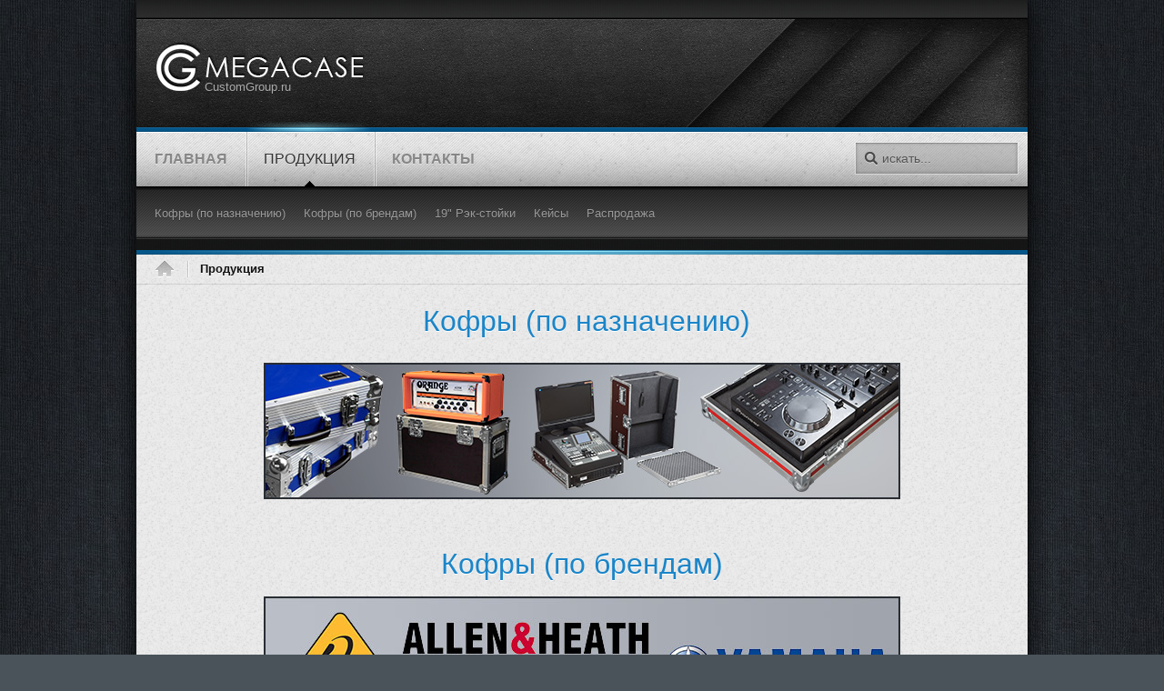

--- FILE ---
content_type: text/html; charset=utf-8
request_url: http://www.case-custom.ru/portfolio
body_size: 17018
content:
<!DOCTYPE HTML>
<html lang="ru-ru" dir="ltr">

<head>
<meta charset="utf-8" />
<meta http-equiv="X-UA-Compatible" content="IE=edge,chrome=1">
  <base href="http://www.case-custom.ru/portfolio" />
  <meta name="author" content="kosarev" />
  <meta name="description" content="MEGACASE, производство кофров на заказ, кейсы, транспортировочная упаковка, производство рэк-стоек, индивидуальное изготовление." />
  <meta name="generator" content="Joomla! - Open Source Content Management" />
  <title>MEGACASE - Изготовление кофров, кейсов, рэк-стоек - Продукция</title>
  <link href="http://www.case-custom.ru/component/search/?Itemid=106&amp;format=opensearch" rel="search" title="Искать MEGACASE - Изготовление кофров, кейсов, рэк-стоек" type="application/opensearchdescription+xml" />
  <link href="/templates/yoo_streamline/favicon.ico" rel="shortcut icon" type="image/vnd.microsoft.icon" />
  <script src="/media/system/js/mootools-core.js" type="text/javascript"></script>
  <script src="/media/system/js/core.js" type="text/javascript"></script>
  <script src="/media/system/js/caption.js" type="text/javascript"></script>
  <script src="/templates/yoo_streamline/warp/libraries/jquery/jquery.js" type="text/javascript"></script>
  <script type="text/javascript">
window.addEvent('load', function() {
				new JCaption('img.caption');
			});
  </script>

<link rel="apple-touch-icon-precomposed" href="/templates/yoo_streamline/apple_touch_icon.png" />
<link rel="stylesheet" href="/templates/yoo_streamline/css/base.css" />
<link rel="stylesheet" href="/templates/yoo_streamline/css/layout.css" />
<link rel="stylesheet" href="/templates/yoo_streamline/css/menus.css" />
<style>body { min-width: 980px; }
.wrapper { width: 980px; }
#maininner { width: 980px; }
#menu .dropdown { width: 200px; }
#menu .columns2 { width: 400px; }
#menu .columns3 { width: 600px; }
#menu .columns4 { width: 800px; }</style>
<link rel="stylesheet" href="/templates/yoo_streamline/css/modules.css" />
<link rel="stylesheet" href="/templates/yoo_streamline/css/tools.css" />
<link rel="stylesheet" href="/templates/yoo_streamline/css/system.css" />
<link rel="stylesheet" href="/templates/yoo_streamline/css/extensions.css" />
<link rel="stylesheet" href="/templates/yoo_streamline/css/custom.css" />
<link rel="stylesheet" href="/templates/yoo_streamline/css/animations.css" />
<link rel="stylesheet" href="/templates/yoo_streamline/css/header/blue.css" />
<link rel="stylesheet" href="/templates/yoo_streamline/css/color/blue.css" />
<link rel="stylesheet" href="/templates/yoo_streamline/css/background/fabric_blue.css" />
<link rel="stylesheet" href="/templates/yoo_streamline/css/font2/arial.css" />
<link rel="stylesheet" href="/templates/yoo_streamline/css/font3/arial.css" />
<link rel="stylesheet" href="/templates/yoo_streamline/css/style.css" />
<link rel="stylesheet" href="/templates/yoo_streamline/css/print.css" />
<link rel="stylesheet" href="/scripts/user.css" />
<script src="/templates/yoo_streamline/warp/js/warp.js"></script>
<script src="/templates/yoo_streamline/warp/js/accordionmenu.js"></script>
<script src="/templates/yoo_streamline/warp/js/dropdownmenu.js"></script>
<script src="/templates/yoo_streamline/js/template.js"></script>
</head>

<body id="page" class="page sidebar-a-right sidebar-b-right isblog " data-config='{"twitter":0,"plusone":0,"facebook":0}'>
	
	<div id="page-bg">

				
		<div class="wrapper grid-block">
	
			<header id="header">
	
				<div id="toolbar" class="grid-block">
	
											
										
				</div>
	
				<div id="headerbar"><div><div class="grid-block">
				
						
					<a id="logo" href="http://www.case-custom.ru">
	<p><img src="/images/workfiles/logo.png" border="0" alt="logo" width="300" height="55" /> <a id="mainsite" href="http://customgroup.ru/">CustomGroup.ru</a></p></a>
										
										
				</div></div></div>
	
				<div id="menubar" class="grid-block">
					
										<nav id="menu"><ul class="menu menu-dropline">
<li class="level1 item101"><a href="/" class="level1"><span>Главная</span></a></li><li class="level1 item106 parent active current"><a href="/portfolio" class="level1 parent active current"><span>Продукция</span></a><ul class="level2"><li class="level2 item108 parent"><a href="/portfolio/kofry-po-naznacheniyu" class="level2 parent"><span>Кофры (по назначению)</span></a><div class="dropdown columns1"><div class="dropdown-bg"><div><div class="width100 column"><ul class="level3"><li class="level3 item122"><a href="/portfolio/kofry-po-naznacheniyu/dj-mikshery" class="level3"><span>DJ - оборудование</span></a></li><li class="level3 item163"><a href="/portfolio/kofry-po-naznacheniyu/kolonki" class="level3"><span>Акустические системы</span></a></li><li class="level3 item133"><a href="/portfolio/kofry-po-naznacheniyu/kofry-transformery" class="level3"><span>Кофры - Трансформеры</span></a></li><li class="level3 item134"><a href="/portfolio/kofry-po-naznacheniyu/kofry-dla-teatra" class="level3"><span>Кофры для театра</span></a></li><li class="level3 item115"><a href="/portfolio/kofry-po-naznacheniyu/konsoli" class="level3"><span>Звуковые и световые пульты</span></a></li><li class="level3 item120"><a href="/portfolio/kofry-po-naznacheniyu/instrumenty" class="level3"><span>Инструменты - Бытовые</span></a></li><li class="level3 item125"><a href="/portfolio/kofry-po-naznacheniyu/klavishnye" class="level3"><span>Инструменты - Клавишные</span></a></li><li class="level3 item123"><a href="/portfolio/kofry-po-naznacheniyu/gitary" class="level3"><span>Инструменты - Струнные</span></a></li><li class="level3 item121"><a href="/portfolio/kofry-po-naznacheniyu/udarnye" class="level3"><span>Инструменты - Ударные</span></a></li><li class="level3 item114"><a href="/portfolio/kofry-po-naznacheniyu/meditsinskoe-oborudovanie" class="level3"><span>Медицинское оборудование</span></a></li><li class="level3 item124"><a href="/portfolio/kofry-po-naznacheniyu/mikrofony" class="level3"><span>Микрофоны</span></a></li><li class="level3 item117"><a href="/portfolio/kofry-po-naznacheniyu/prokatnoe-oborudovanie" class="level3"><span>Оборудование для проката</span></a></li><li class="level3 item116"><a href="/portfolio/kofry-po-naznacheniyu/oruzhie" class="level3"><span>Оружие</span></a></li><li class="level3 item118"><a href="/portfolio/kofry-po-naznacheniyu/elektronnye-ustrojstva" class="level3"><span>Электронные устройства</span></a></li><li class="level3 item135"><a href="/portfolio/kofry-po-naznacheniyu/kofry-dlya-zhk-panelej" class="level3"><span>Кофры для ЖК панелей</span></a></li><li class="level3 item119"><a href="/portfolio/kofry-po-naznacheniyu/prochee" class="level3"><span>Прочее</span></a></li><li class="level3 item161"><a href="/portfolio/kofry-po-naznacheniyu/kofry-dlya-kubkov" class="level3"><span>Кофры для кубков</span></a></li></ul></div></div></div></div></li><li class="level2 item136 parent"><a href="/portfolio/kofry-po-brendam" class="level2 parent"><span>Кофры (по брендам)</span></a><div class="dropdown columns1"><div class="dropdown-bg"><div><div class="width100 column"><ul class="level3"><li class="level3 item138"><a href="/portfolio/kofry-po-brendam/allen-heath" class="level3"><span>Allen Heath</span></a></li><li class="level3 item151"><a href="/portfolio/kofry-po-brendam/arri" class="level3"><span>ARRI</span></a></li><li class="level3 item153"><a href="/portfolio/kofry-po-brendam/barco" class="level3"><span>Barco</span></a></li><li class="level3 item139"><a href="/portfolio/kofry-po-brendam/behringer" class="level3"><span>Behringer</span></a></li><li class="level3 item165"><a href="/portfolio/kofry-po-brendam/canon" class="level3"><span>Canon</span></a></li><li class="level3 item157"><a href="/portfolio/kofry-po-brendam/chainmaster" class="level3"><span>Chainmaster</span></a></li><li class="level3 item159"><a href="/portfolio/kofry-po-brendam/claypaky" class="level3"><span>Clay Paky</span></a></li><li class="level3 item152"><a href="/portfolio/kofry-po-brendam/datavideo" class="level3"><span>DATAVIDEO</span></a></li><li class="level3 item174"><a href="/portfolio/kofry-po-brendam/dedolight" class="level3"><span>Dedolight</span></a></li><li class="level3 item160"><a href="/portfolio/kofry-po-brendam/digico" class="level3"><span>DiGiCo</span></a></li><li class="level3 item140"><a href="/portfolio/kofry-po-brendam/digidesign" class="level3"><span>Digidesign</span></a></li><li class="level3 item141"><a href="/portfolio/kofry-po-brendam/dj-dlya-didzheev" class="level3"><span>DJ - RANE, DENON, VESTAX</span></a></li><li class="level3 item164"><a href="/portfolio/kofry-po-brendam/etc" class="level3"><span>ETC</span></a></li><li class="level3 item175"><a href="/portfolio/kofry-po-brendam/fender" class="level3"><span>FENDER</span></a></li><li class="level3 item171"><a href="/portfolio/kofry-po-brendam/gibson" class="level3"><span>Gibson</span></a></li><li class="level3 item146"><a href="/portfolio/kofry-po-brendam/tv-console" class="level3"><span>GRASS VALLEY</span></a></li><li class="level3 item182"><a href="/portfolio/kofry-po-brendam/grand" class="level3"><span>Grand</span></a></li><li class="level3 item173"><a href="/portfolio/kofry-po-brendam/honda" class="level3"><span>Honda</span></a></li><li class="level3 item179"><a href="/portfolio/kofry-po-brendam/hp" class="level3"><span>HP</span></a></li><li class="level3 item150"><a href="/portfolio/kofry-po-brendam/l-acoustics" class="level3"><span>L-Acoustics</span></a></li><li class="level3 item181"><a href="/portfolio/kofry-po-brendam/light-sky" class="level3"><span>Light Sky</span></a></li><li class="level3 item156"><a href="/portfolio/kofry-po-brendam/lodestar" class="level3"><span>Lodestar</span></a></li><li class="level3 item177"><a href="/portfolio/kofry-po-brendam/ma-lighting" class="level3"><span>MA Lighting</span></a></li><li class="level3 item180"><a href="/portfolio/kofry-po-brendam/martin" class="level3"><span>MARTIN</span></a></li><li class="level3 item142"><a href="/portfolio/kofry-po-brendam/midas" class="level3"><span>Midas</span></a></li><li class="level3 item155"><a href="/portfolio/kofry-po-brendam/nec" class="level3"><span>Nec</span></a></li><li class="level3 item143"><a href="/portfolio/kofry-po-brendam/panasonic" class="level3"><span>Panasonic</span></a></li><li class="level3 item154"><a href="/portfolio/kofry-po-brendam/pioneer" class="level3"><span>Pioneer</span></a></li><li class="level3 item170"><a href="/portfolio/kofry-po-brendam/rcf" class="level3"><span>RCF</span></a></li><li class="level3 item168"><a href="/portfolio/kofry-po-brendam/robe" class="level3"><span>Robe</span></a></li><li class="level3 item162"><a href="/portfolio/kofry-po-brendam/robert-juliat" class="level3"><span>Robert Juliat</span></a></li><li class="level3 item144"><a href="/portfolio/kofry-po-brendam/roland" class="level3"><span>Roland</span></a></li><li class="level3 item172"><a href="/portfolio/kofry-po-brendam/samsung" class="level3"><span>Samsung</span></a></li><li class="level3 item166"><a href="/portfolio/kofry-po-brendam/sgm" class="level3"><span>SGM</span></a></li><li class="level3 item176"><a href="/portfolio/kofry-po-brendam/shure" class="level3"><span>SHURE</span></a></li><li class="level3 item145"><a href="/portfolio/kofry-po-brendam/soundcraft" class="level3"><span>Soundcraft</span></a></li><li class="level3 item178"><a href="/portfolio/kofry-po-brendam/tricaster" class="level3"><span>TRICASTER</span></a></li><li class="level3 item167"><a href="/portfolio/kofry-po-brendam/vari-lite" class="level3"><span>Vari-Lite</span></a></li><li class="level3 item158"><a href="/portfolio/kofry-po-brendam/verlinde" class="level3"><span>Verlinde</span></a></li><li class="level3 item147"><a href="/portfolio/kofry-po-brendam/wholehog" class="level3"><span>Wholehog</span></a></li><li class="level3 item137"><a href="/portfolio/kofry-po-brendam/pulty-yamaha" class="level3"><span>YAMAHA</span></a></li></ul></div></div></div></div></li><li class="level2 item109 parent"><a href="/portfolio/19-rek-stojki" class="level2 parent"><span>19" Рэк-стойки</span></a><div class="dropdown columns1"><div class="dropdown-bg"><div><div class="width100 column"><ul class="level3"><li class="level3 item127"><a href="/portfolio/19-rek-stojki/transportirovochnye" class="level3"><span>Транспортировочные</span></a></li><li class="level3 item169"><a href="/portfolio/19-rek-stojki/caseincase" class="level3"><span>Рэк-стойки "Case in Case"</span></a></li><li class="level3 item128"><a href="/portfolio/19-rek-stojki/antivibratsionnye" class="level3"><span>Антивибрационные</span></a></li><li class="level3 item129"><a href="/portfolio/19-rek-stojki/trekhkryshechnye-rack" class="level3"><span>Нестандартные</span></a></li></ul></div></div></div></div></li><li class="level2 item148"><a href="/portfolio/kejsy" class="level2"><span>Кейсы</span></a></li><li class="level2 item149"><a href="/portfolio/sale" class="level2"><span>Распродажа</span></a></li></ul></li><li class="level1 item103"><a href="/kontakty" class="level1"><span>Контакты</span></a></li></ul></nav>
						
										<div id="search">
<form id="searchbox-92" class="searchbox" action="/portfolio" method="post" role="search">
	<input type="text" value="" name="searchword" placeholder="искать..." />
	<button type="reset" value="Reset"></button>
	<input type="hidden" name="task"   value="search" />
	<input type="hidden" name="option" value="com_search" />
	<input type="hidden" name="Itemid" value="998" />	
</form>

<script src="/templates/yoo_streamline/warp/js/search.js"></script>
<script>
jQuery(function($) {
	$('#searchbox-92 input[name=searchword]').search({'url': '/component/search/?tmpl=raw&amp;type=json&amp;ordering=&amp;searchphrase=all', 'param': 'searchword', 'msgResultsHeader': 'Результаты поиска', 'msgMoreResults': 'Показать все результаты', 'msgNoResults': 'Ничего не найдено'}).placeholder();
});
</script></div>
										
				</div>
			
							
			</header>
	
						
						
						<div id="main"><div><div class="grid-block">
			
				<div id="maininner" class="grid-box">
				
						
										<section id="breadcrumbs"><div class="breadcrumbs"><a href="/">Главная</a><strong>Продукция</strong></div></section>
						
										<section id="content" class="grid-block">
<div id="system-message-container">
</div>

<div id="system">

	
	<article class="item">

			
		
		<div class="content clearfix">
		
<h1 style="text-align: center;"> <a href="/portfolio/kofry-po-naznacheniyu"><span style="line-height: 1.3em;">Кофры</span> (по назначению)</a></h1>
<h2 style="text-align: left;"><a href="/portfolio/kofry-po-naznacheniyu"><img src="/images/workfiles/baners_category/case_kategory.jpg" border="0" alt="" style="display: block; margin-left: auto; margin-right: auto;" /></a> </h2>
<h1 style="text-align: center;"><a href="/portfolio/kofry-po-brendam" style="line-height: 1.3em;">Кофры (по брендам)</a></h1>
<p style="text-align: center;"><a href="/portfolio/kofry-po-brendam"><img src="/images/workfiles/baners_category/brand_kategory.jpg" border="0" alt="" /></a></p>
<h1 style="text-align: center;"><a href="/portfolio/19-rek-stojki" style="line-height: 1.3em;">Рэковые стойки</a></h1>
<p style="text-align: center;"><a href="/portfolio/19-rek-stojki"><img src="/images/workfiles/baners_category/rack_kategory.jpg" border="0" alt="" /></a></p> 		</div>

		
			
	</article>

</div>
</section>
						
						
				</div>
				<!-- maininner end -->
				
								
					
			</div></div></div>
						<!-- main end -->
	
						
						
						<footer id="footer" class="grid-block">
	
								<a id="totop-scroller" href="#page"></a>
					
				 All rights reserved: <a href="http://customgroup.ru">"Custom Group" LTD</a>	
			</footer>
				
		</div>
		
		<script type="text/javascript">

  var _gaq = _gaq || [];
  _gaq.push(['_setAccount', 'UA-45827995-3']);
  _gaq.push(['_trackPageview']);

  (function() {
    var ga = document.createElement('script'); ga.type = 'text/javascript'; ga.async = true;
    ga.src = ('https:' == document.location.protocol ? 'https://ssl' : 'http://www') + '.google-analytics.com/ga.js';
    var s = document.getElementsByTagName('script')[0]; s.parentNode.insertBefore(ga, s);
  })();

</script>		
	</div>
	
</body>
</html>

--- FILE ---
content_type: text/css
request_url: http://www.case-custom.ru/templates/yoo_streamline/css/base.css
body_size: 2130
content:
/* Copyright (C) YOOtheme GmbH, YOOtheme Proprietary Use License (http://www.yootheme.com/license) */

@import url(../warp/css/base.css);


/* New style-related Base Values
----------------------------------------------------------------------------------------------------*/

body {
	font: normal 13px/18px Arial, Helvetica, sans-serif;
	color: #333;
}

h1 { font-size: 32px; line-height: 32px; color: #555; }
h2 { font-size: 26px; line-height: 26px; }
h3 { font-size: 22px; line-height: 20px; }
h4 { font-size: 18px; line-height: 18px; }
h5 { font-size: 18px; line-height: 18px; color: #666; }
h6 { font-size: 16px; line-height: 16px; color: #888; }

h1, h2, h3, h4 { /*text-transform: uppercase;*/ }
h1, h2, h3, h4, h5, h6 { font-weight: normal; }

.mod-black h4,
.mod-black h5,
.mod-black h6,
.mod-color h4,
.mod-color h5,
.mod-color h6,
#bottom-a h4,
#bottom-a h5,
#bottom-a h6,
#bottom-b h4,
#bottom-b h5,
#bottom-b h6 { color: #ddd; }

a:hover { color: #111; }

#toolbar a,
#footer a { color: #999; }

#headerbar a:hover,
#bottom-a a:hover,
#bottom-b a:hover { color: #ddd; }

#bottom-a strong,
#bottom-a em,
#bottom-a code,
#bottom-b strong,
#bottom-b em,
#bottom-b code,
.box-note strong,
.box-note em,
.box-note code,
.box-color strong,
.box-color em,
.box-color code { color: #ddd; }

strong { color: #111; }

em { color: #666; }

ins, mark { background-color: #ffa; }
mark { color: #444; }

hr { border-top-color: rgba(0,0,0,0.1); }
#bottom-a hr,
#bottom-b hr { border-top-color: rgba(255,255,255,0.1); }


pre {
	border: 1px solid #d3d3d3;
	-moz-border-radius: 2px;
	-webkit-border-radius: 2px;
	border-radius: 2px;
	background: #fff;
	-moz-box-shadow: 0 2px 4px rgba(0,0,0,0.1);
	-webkit-box-shadow: 0 2px 4px rgba(0,0,0,0.1);
	box-shadow: 0 2px 4px rgba(0,0,0,0.1);
}

::-moz-selection {
	background: rgba(0,0,0,0.25);
	color: #fff;
}
::selection {
	background: rgba(0,0,0,0.25);
	color: #fff;
}


/* Useful Snippets
----------------------------------------------------------------------------------------------------*/



--- FILE ---
content_type: text/css
request_url: http://www.case-custom.ru/templates/yoo_streamline/css/menus.css
body_size: 9452
content:
/* Copyright (C) YOOtheme GmbH, YOOtheme Proprietary Use License (http://www.yootheme.com/license) */

@import url(../warp/css/menus.css);


/* Mega Drop-Line Menu
----------------------------------------------------------------------------------------------------*/

/*
 * Warp Framework
 */

/* Level 1 */
.menu-dropline,
.menu-dropline .level1,
.menu-dropline .level1 > span { float: left; }

.menu-dropline a.level1 > span,
.menu-dropline span.level1 > span {
	height: 35px;
	padding: 0 10px;
	line-height: 35px;
}

/* Level 2 */
.menu-dropline ul.level2 { display: none; }
.menu-dropline li.level1:hover ul.level2, .menu-dropline li.level1 ul.level2.remain { display: block; }

.menu-dropline .level2,
.menu-dropline .level2 > span { float: left; }

.menu-dropline li.level2 { position: relative; }

.menu-dropline a.level2 > span,
.menu-dropline span.level2 > span {
	padding: 7px 0;
	line-height: 21px;
	overflow: hidden;
}

/* Drop-Down */
.menu-dropline .dropdown {
	display: none;
	position: absolute;
	top: 35px;
 	left: 0;
	z-index: 100;
	width: 300px; /* Default */
}

.menu-dropline .level1 li:hover .dropdown,
.menu-dropline li.remain .dropdown { display: block; }

.menu-dropline .dropdown-bg > div { overflow: hidden; }

/* Multi Columns, Default */
.menu-dropline .columns2 { width: 600px; }
.menu-dropline .columns3 { width: 900px; }
.menu-dropline .columns4 { width: 1200px; }

.menu-dropline .column { float: left; }

/* Level 3 */
.menu-dropline a.level3 > span,
.menu-dropline span.level3 > span { line-height: 22px; }

/* Icons */
.menu-dropline span.icon {
	display: block;
	width: 35px;
	height: 35px;
	background-repeat: no-repeat;
	background-position: 50% 50%;
	float: left;
}

.menu-dropline span.icon + span,
.menu-dropline span.icon + span + span { margin-left: 35px; }

.menu-dropline li.level2 .level2 span.icon {
	margin-top: -7px;
	margin-bottom: -7px;
}
.menu-dropline li.level2.hassubtitle .level2 span.icon { margin-top: -4px; }

/* Subtitles */
.menu-dropline span.title { line-height: 21px; }

.menu-dropline span.subtitle {
	margin-top: -1px;
	font-size: 9px;
	line-height: 10px;
	text-indent: 1px;
}

/*
 * Theme
 */

/* Level 1 */
.menu-dropline li.level1 { background: url(../images/menu_dropline_level1.png) 0 0 repeat-y; }

.menu-dropline .level1:first-child { background: none; }

.menu-dropline a.level1,
.menu-dropline span.level1 {
	padding: 26px 10px 0 10px;
	height:  50px;
	color: #878787;
	font-size: 16px;
	text-transform: uppercase;
	text-shadow: 0 1px 0 rgba(255,255,255,0.4);
}

.menu-dropline a.level1.active,
.menu-dropline span.level1.active { 
	background-size: 100% 12px;
	background-position: 50% 0;
	background-repeat: no-repeat;
}

.menu-dropline a.level1 > span,
.menu-dropline span.level1 > span { line-height: 30px; }

/* Set Active */
.menu-dropline li.active .level1 { color: #333; }

/* Fancy */
#menubar div.fancy {
	position: absolute;
	top: 65px;
	z-index: 2;
	overflow: hidden;
}

#menubar div.fancy div.fancy-3 {
	height: 7px;
	width: 13px;
	margin: 0 auto;
	background: url(../images/menu_dropline_fancy.png) 0 0 no-repeat;
}

/* Level 2 */
.menu-dropline ul.level2 {
	position: absolute;
	left: 10px;
	right: 0;
	top: 76px;
}

.menu-dropline a.level2 > span,
.menu-dropline span.level2 > span {
	margin-top: 9px;
	padding: 5px 10px;
	color: #999;
	text-shadow: 0 1px 0 rgba(0,0,0,0.3);
}

/* Set Hover */
.menu-dropline li.level2:hover a.level2 > span,
.menu-dropline li.level2:hover span.level2 > span {
	-moz-border-radius: 3px;
	border-radius: 3px;
	background: rgba(0,0,0,0.3);
	-moz-box-shadow:
		inset 0 1px 0 rgba(0,0,0,0.3),
		0 1px 0 rgba(255,255,255,0.07);
	-webkit-box-shadow:
		inset 0 1px 0 rgba(0,0,0,0.3),
		0 1px 0 rgba(255,255,255,0.07);		
	box-shadow:
		inset 0 1px 0 rgba(0,0,0,0.3),
		0 1px 0 rgba(255,255,255,0.07);
	color: #ddd;
}

.menu-dropline li.level2:hover a.level2.parent > span,
.menu-dropline li.level2:hover span.level2.parent > span,
.menu-dropline .dropdown-bg > div { background: url(../images/menu_dropline_dropdown.png) repeat 0 0; }

.menu-dropline li.level2:hover a.level2.parent > span,
.menu-dropline li.level2:hover span.level2.parent > span {
	-moz-border-radius: 3px 3px 0 0;
	border-radius: 3px 3px 0 0;
	-moz-box-shadow:
		0 1px 0 rgba(255,255,255,0.07);
	-webkit-box-shadow:
		0 1px 0 rgba(255,255,255,0.07);		
	box-shadow:
		0 1px 0 rgba(255,255,255,0.07);
}

/* Set Active */
.menu-dropline a.level2.active > span,
.menu-dropline span.level2.active > span { text-shadow: 0 -1px 0 rgba(0,0,0,0.8); }

/* Set Current */
.menu-dropline .level1.current > span { font-weight: normal; }
.menu-dropline .current > span { font-weight: bold; }

/* Drop-Down */
.menu-dropline .dropdown { top: 40px; }

.menu-dropline .dropdown-bg > div {
	-moz-border-radius: 0 3px 3px 3px;
	border-radius: 0 3px 3px 3px;
	padding: 5px 10px;
	text-shadow: 0 -1px 0 #000;
}

/* Level 3 */
.menu-dropline a.level3 > span,
.menu-dropline span.level3 > span {
	font-size: 12px;
	color: #999;
}

.menu-dropline a.level3.active > span,
.menu-dropline span.level3.active > span { color: #ddd; }

/* Icons */
.menu-dropline .level1 .level1 span.icon {
	width: 30px;
	height: 30px;
	margin-left: -5px;
}
.menu-dropline .level1 .level1 span.icon + span,
.menu-dropline .level1 .level1 span.icon + span + span { margin-left: 25px; }

.menu-dropline li.level2 .level2 span.icon {
	margin-left: -5px;
	margin-right: 4px;
}

.menu-dropline li.level2 .level2 span.icon + span,
.menu-dropline li.level2 .level2 span.icon + span + span { margin-left: 34px; }

/* Subtitles */
.menu-dropline .level1 .level1 span.title { line-height: 18px; }
.menu-dropline .level1 .level1 span.subtitle { margin-top: -1px; }

.menu-dropline li.level2.hassubtitle > .level2 > span { 
	padding-top: 2px;
	padding-bottom: 3px;
}

.menu-dropline .level2 > span > span.title { line-height: 18px; }
.menu-dropline .level2 > span > span.subtitle { margin-top: -2px; }


/* Sidebar/Accordion Menu
----------------------------------------------------------------------------------------------------*/

.menu-sidebar { margin: 0 -20px; }

/* Link */
.menu-sidebar a,
.menu-sidebar li > span {
	color: #999;
	text-shadow: 0 1px 0 rgba(255,255,255,0.8);
}

/* Current */
.menu-sidebar a.current {
	color: #333;
	font-weight: bold;
}

/* Level 1 */
.menu-sidebar a.level1,
.menu-sidebar span.level1 {
	padding: 5px 20px;
	background: url(../images/menu_sidebar_level1.png) 0 0 repeat-x;
	font-size: 14px;
	font-weight: bold;
	text-transform: uppercase;
}

.menu-sidebar a.level1:hover,
.menu-sidebar span.level1:hover { background-position: 0 -90px; }

.menu-sidebar li.level1:last-child {
	padding-bottom: 3px;
	background: url(../images/menu_sidebar_ul_level2.png) 0 100% repeat-x
}
.menu-sidebar li.level1.parent.active { background: none; }

.menu-sidebar li.parent .level1 > span { background: url(../images/menu_sidebar_level1_parent.png) 100% 0 no-repeat; }
.menu-sidebar li.parent.active .level1 > span { background-position: 100% -100px; }

/* Level 2-4 */
.menu-sidebar ul.level2 {
	padding: 10px 10px 10px 20px;
	background: url(../images/menu_sidebar_ul_level2.png) 0 0 repeat-x;
}

.menu-sidebar .level2 a > span {
	line-height: 20px;
	font-size: 12px;
}

.menu-sidebar .level2 a,
.menu-sidebar .level2 li > span {
	padding-right: 25px;
	background: url(../images/menu_sidebar_level2.png) 100% 0 no-repeat;
	
}

.menu-sidebar ul.level2 a:hover,
.menu-sidebar ul.level2 li > span:hover { background-position: 100% -80px; }

.menu-sidebar ul.level2 a.current,
.menu-sidebar ul.level2 li > span.current { background-position: 100% -160px; }

/* Level 3-4 */
.menu-sidebar ul.level2 ul { padding-left: 10px; }

/* Module Black + Module Color */
/* Link */
.mod-black .menu-sidebar a,
.mod-color .menu-sidebar a,
.mod-black .menu-sidebar li > span,
.mod-color .menu-sidebar li > span {
	color: #ccc;
	text-shadow: 0 1px 0 rgba(0,0,0,0.3);
}

/* Hover */
#page .mod-black .menu-sidebar a:hover,
#page .mod-color .menu-sidebar a:hover,
#page .mod-black .menu-sidebar li > span:hover,
#page .mod-color .menu-sidebar li > span:hover {
	color: #000;
	text-shadow: 0 1px 0 rgba(255,255,255,0.1);
	text-decoration: none;
}

/* Current */
.mod-black .menu-sidebar a.current,
.mod-color .menu-sidebar a.current {
	color: #fff;
	font-weight: bold;
	text-shadow: 0 1px 0 rgba(0,0,0,0.3);
}

/* Level 1 */
.mod-black .menu-sidebar a.level1,
.mod-color .menu-sidebar a.level1,
.mod-black .menu-sidebar span.level1,
.mod-color .menu-sidebar span.level1 { background-image: url(../images/menu_sidebar_level1_black.png); }
.mod-black .menu-sidebar li.parent .level1 > span,
.mod-color .menu-sidebar li.parent .level1 > span { background-image: url(../images/menu_sidebar_level1_parent_black.png); }

/* Level 2-4 */
.mod-black .menu-sidebar .level2 a,
.mod-color .menu-sidebar .level2 a,
.mod-black .menu-sidebar .level2 li > span,
.mod-color .menu-sidebar .level2 li > span { background-image: url(../images/menu_sidebar_level2_black.png); }


/* Line Menu
----------------------------------------------------------------------------------------------------*/

.menu-line li {
	margin-left: 7px;
	padding-left: 8px;
}
.menu-line li:first-child {
	margin-left: 0;
	padding-left: 0;
}
.menu-line li a { padding-left: 16px; }
.menu-line li a:hover { background-position: 0 -90px; }

#toolbar .menu-line li a { background-position: 0 4px; }
#toolbar .menu-line li a:hover { background-position: 0 -86px; }



--- FILE ---
content_type: text/css
request_url: http://www.case-custom.ru/templates/yoo_streamline/css/modules.css
body_size: 5209
content:
/* Copyright (C) YOOtheme GmbH, YOOtheme Proprietary Use License (http://www.yootheme.com/license) */

@import url(../warp/css/modules.css);

/* Module Base
----------------------------------------------------------------------------------------------------*/

.module h3.module-title {
	font-weight: normal;
	text-transform: uppercase;
}

.module .module-title span.subtitle { font-size: 16px; }

.grid-h .mod-line { border-color: rgba(0,0,0,0.1); }

.grid-h .mod-box,
.grid-h .mod-black,
.grid-h .mod-color,
.grid-h .mod-line {
	border-left-width: 1px;
	border-left-style: solid;
}

.grid-v .mod-box,
.grid-v .mod-black,
.grid-v .mod-color,
.grid-v .mod-line { 
	border-top-width: 1px;
	border-top-style: solid;
}

.grid-h:first-child .mod-box,
.grid-h:first-child .mod-black,
.grid-h:first-child .mod-color { border-left: none; }

.grid-v:first-child .mod-box,
.grid-v:first-child .mod-black,
.grid-v:first-child .mod-color { border-top: none; }

#bottom-a .mod-box h3.module-title,
#bottom-b .mod-box h3.module-title,
#bottom-a .mod-line h3.module-title,
#bottom-b .mod-line h3.module-title { color: #ccc; }

#bottom-a .mod-box,
#bottom-b .mod-box,
#bottom-a .mod-line,
#bottom-b .mod-line {
	color: #888;
	text-shadow: 0 1px 0 rgba(0,0,0,0.5);
}

.mod-black hr,
.mod-color hr { border-top-color: rgba(255,255,255,0.1); }


/* Module Badges
----------------------------------------------------------------------------------------------------*/

.module .badge {
	width: 43px;
	height: 44px;
	background: url(../images/module_badges.png) 0 0 no-repeat;
}

.mod-black .badge,
#bottom-a .mod-box .badge,
#bottom-a .mod-line .badge,
#bottom-b .mod-box .badge,
#bottom-b .mod-line .badge { background-image: url(../images/module_badges_black.png); }

#bottom-a .grid-h .badge,
#bottom-b .grid-h .badge,
#bottom-a .grid-v .mod-line .badge,
#bottom-b .grid-v .mod-line .badge,
#bottom-a .grid-v:first-child .mod-box .badge,
#bottom-b .grid-v:first-child .mod-box .badge { top: 1px; }

.grid-v .mod-box .badge,
.grid-v .mod-line .badge { top: -1px; }

.grid-v:first-child .mod-box .badge,
.grid-v:first-child .mod-line .badge,
#bottom-a .grid-v .mod-box .badge,
#bottom-b .grid-v .mod-box .badge   { top: 0; }
 
.module .badge-hot { background-position: 0 0; }
.module .badge-top { background-position: 0 -50px; }
.module .badge-free { background-position: 0 -100px; }
.module .badge-new { background-position: 0 -150px; }


/* Module Icons
----------------------------------------------------------------------------------------------------*/

.module .module-title .icon { background: url(../images/module_icons.png) 0 0 no-repeat; }

.module .module-title .icon-download { background-position: 0 0; }
.module .module-title .icon-twitter { background-position: 0 -30px; }
.module .module-title .icon-mail { background-position: 0 -60px; }
.module .module-title .icon-bubble { background-position: 0 -90px; }
.module .module-title .icon-login { background-position: 0 -120px; }
.module .module-title .icon-cart { background-position: 0 -150px; }


/* Module Type: Box
----------------------------------------------------------------------------------------------------*/

.mod-box {
	padding: 20px;
	border-color: rgba(0,0,0,0.1);
	background: url(../images/mod_box.png) 0 0 repeat;
	text-shadow: 0 1px 0 rgba(255,255,255,0.4);
}

/* Color Dark */
.mod-box-dark { background: url(../images/mod_box_dark.png) 0 0 repeat; }

#bottom-a .mod-box,
#bottom-b .mod-box {
	border-color: rgba(0,0,0,0.3);
	background: url(../images/mod_box_bottom.png) 0 0 repeat;
}

.mod-box h3.module-title { color: #222; }


/* Module Type: Black
----------------------------------------------------------------------------------------------------*/

.mod-black {
	padding: 20px;
	border-color: rgba(0,0,0,0.5);
	background:
		url(../images/mod_black_t.png) 0 0 repeat-x,
		url(../images/mod_black.png) 0 0 repeat;
	color: #aaa;
	text-shadow: 0 1px 0 rgba(0,0,0,0.5);
}

.mod-black h3.module-title,
.mod-black strong,
.mod-black em,
.mod-black code,
.mod-black a:hover { color: #ddd; }

/* Module Type: Color
----------------------------------------------------------------------------------------------------*/

.mod-color { padding: 20px; }

.mod-color h3.module-title,
.mod-color strong,
.mod-color em,
.mod-color code { color: #f4f4f4; }

.mod-color a { color: #fff; }

.module.mod-color h3.module-title .color { color: #fff; }



/* Module Type: Line
----------------------------------------------------------------------------------------------------*/

.mod-line {	
	padding: 20px;
	border-color: rgba(0,0,0,0.1);
}

#bottom-a .mod-line {
	border-left: none;
	background: url(../images/mod_line_bottom-a.png) 0 0 repeat-y;
}
#bottom-b .mod-line {
	border-left: none;
	background: url(../images/mod_line_bottom-b.png) 0 0 repeat-y;
}

#page .grid-h:first-child .mod-line {
	background: none;
	border-left: none;
}

#bottom-a .grid-v .mod-line {
	border-top: none;
	background: url(../images/mod_line_v_bottom-a.png) 0 0 repeat-x;
}

#bottom-b .grid-v .mod-line {
	border-top: none;
	background: url(../images/mod_line_v_bottom-b.png) 0 0 repeat-x;
}

#page .grid-v:first-child .mod-line {
	border-top: none;
	background: none;
}


--- FILE ---
content_type: text/css
request_url: http://www.case-custom.ru/templates/yoo_streamline/css/system.css
body_size: 803
content:
/* Copyright (C) YOOtheme GmbH, YOOtheme Proprietary Use License (http://www.yootheme.com/license) */

@import url(../warp/css/system.css);
@import url(../warp/systems/joomla/css/system.css);
@import url(system-all.css);


/* Items (Addition)
----------------------------------------------------------------------------------------------------*/

#system .items .leading .item {
	padding-bottom: 19px;
	margin-bottom: 20px;
	border-bottom: 1px solid #d3d3d3;
}


/* Item List
----------------------------------------------------------------------------------------------------*/

#system .item-list { border-top: 1px solid #d3d3d3; }


/* Search
----------------------------------------------------------------------------------------------------*/

#system span.highlight { background-color: #ffffaa; }

--- FILE ---
content_type: text/css
request_url: http://www.case-custom.ru/templates/yoo_streamline/css/animations.css
body_size: 5260
content:
/* Copyright (C) YOOtheme GmbH, YOOtheme Proprietary Use License (http://www.yootheme.com/license) */

/* Base
----------------------------------------------------------------------------------------------------*/

a:hover {
	-webkit-transition: color 0.25s ease-in-out;
	-moz-transition: color 0.25s ease-in-out;
	-o-transition: color 0.25s ease-in-out;
	-ms-transition: color 0.25s ease-in-out;
	transition: color 0.25s ease-in-out;
}


/* Layout
----------------------------------------------------------------------------------------------------*/

/* Footer */
#totop-scroller {
	opacity: 1.0;
	-webkit-transition: opacity 0.4s ease-out;
	-moz-transition: opacity 0.4s ease-out;
	-o-transition: opacity 0.4s ease-out;
	-ms-transition: opacity 0.4s ease-out;
	transition: opacity 0.4s ease-out;
}

#totop-scroller:hover { opacity: 0.5; }


/* Menus
----------------------------------------------------------------------------------------------------*/

/* Mega Drop-Down Menu */

/* Level 1 */
.menu-dropline a.level1,
.menu-dropline span.level1 {
	-webkit-transition: color 0.4s ease-in-out;
	-moz-transition: color 0.4s ease-in-out;
	-o-transition: color 0.4s ease-in-out;
	-ms-transition: color 0.4s ease-in-out;
	transition: color 0.4s ease-in-out;
}

.menu-dropline a.level2:hover > span,
.menu-dropline span.level2:hover > span {
	-webkit-transition: color 0.35s ease-in-out;
	-moz-transition: color 0.35s ease-in-out;
	-o-transition: color 0.35s ease-in-out;
	-ms-transition: color 0.35s ease-in-out;
	transition: color 0.35s ease-in-out;
}

.menu-dropline a.level3:hover > span,
.menu-dropline span.level3:hover > span {
	-webkit-transition: color 0.15s ease-in-out;
	-moz-transition: color 0.15s ease-in-out;
	-o-transition: color 0.15s ease-in-out;
	-ms-transition: color 0.15s ease-in-out;
	transition: color 0.15s ease-in-out;
}

/* Menu Sidebar */
.menu-sidebar a,
.menu-sidebar li > span {
	-webkit-transition: color 0.2s ease-in-out;
	-moz-transition: color 0.2s ease-in-out;
	-o-transition: color 0.2s ease-in-out;
	-ms-transition: color 0.2s ease-in-out;
	transition: color 0.2s ease-in-out;
}


/* Tools
----------------------------------------------------------------------------------------------------*/

a.button-more:hover {
	-webkit-transition: color 0.25s ease-in-out;
	-moz-transition: color 0.25s ease-in-out;
	-o-transition: color 0.25s ease-in-out;
	-ms-transition: color 0.25s ease-in-out;
	transition: color 0.25s ease-in-out;
}

form.style input[type="text"],
form.style input[type="password"],
form.style select,
form.style textarea,
form.style button,
form.style input[type="button"],
form.style input.button,
.mobile-switcher {
	-webkit-transition:
		border-color 0.25s ease-in-out,
		color 0.25s ease-in-out,
		background 0.25s ease-in-out;
	-moz-transition:
		border-color 0.25s ease-in-out,
		color 0.25s ease-in-out,
		background 0.25s ease-in-out;
	-o-transition:
		border-color 0.25s ease-in-out,
		color 0.25s ease-in-out,
		background 0.25s ease-in-out;
	-ms-transition:
		border-color 0.25s ease-in-out,
		color 0.25s ease-in-out,
		background 0.25s ease-in-out;
	transition:
		border-color 0.25s ease-in-out,
		color 0.25s ease-in-out,
		background 0.25s ease-in-out;
}

img.frame {
	-webkit-transition:
		border-color 0.25s ease-in-out,
		background 0.25s ease-in-out;
	-moz-transition:
		border-color 0.25s ease-in-out,
		background 0.25s ease-in-out;
	-o-transition:
		border-color 0.25s ease-in-out,
		background 0.25s ease-in-out;
	-ms-transition:
		border-color 0.25s ease-in-out,
		background 0.25s ease-in-out;
	transition:
		border-color 0.25s ease-in-out,
		background 0.25s ease-in-out;
}


/* System
----------------------------------------------------------------------------------------------------*/

#system .item > .links a {
	-webkit-transition:
		box-shadow 0.1s ease-in-out,
		background-color 0.25s ease-in-out;
	-moz-transition:
		box-shadow 0.1s ease-in-out,
		background-color 0.25s ease-in-out;
	-o-transition:
		box-shadow 0.1s ease-in-out,
		background-color 0.25s ease-in-out;
	-ms-transition:
		box-shadow 0.1s ease-in-out,
		background-color 0.25s ease-in-out;
	transition:
		box-shadow 0.1s ease-in-out,
		background-color 0.25s ease-in-out;
}

#system .pagination li:hover {
	-webkit-transition:
		box-shadow 0.1s ease-in-out,
		background 0.2s ease-in-out;
	-moz-transition:
		box-shadow 0.1s ease-in-out,
		background 0.2s ease-in-out;
	-o-transition:
		box-shadow 0.1s ease-in-out,
		background 0.2s ease-in-out;
	-ms-transition:
		box-shadow 0.1s ease-in-out,
		background 0.2s ease-in-out;
	transition:
		box-shadow 0.1s ease-in-out,
		background 0.2s ease-in-out;
}

#system .pagination li.previous:hover,
#system .pagination li.next:hover {
	-webkit-transition: none;
	-moz-transition: none;
	-o-transition: none;
	-ms-transition: none;
	transition: none;
}

.searchbox .results li.result.selected {
	-webkit-transition: 
		color 0.3s ease-in-out,
		background 0.3s ease-in-out;
	-moz-transition:
		color 0.3s ease-in-out,
		background 0.3s ease-in-out;
	-o-transition:
		color 0.3s ease-in-out,
		background 0.3s ease-in-out;
	-ms-transition:
		color 0.3s ease-in-out,
		background 0.3s ease-in-out;
	transition:
		color 0.3s ease-in-out,
		background 0.3s ease-in-out;
}

--- FILE ---
content_type: text/css
request_url: http://www.case-custom.ru/templates/yoo_streamline/css/header/blue.css
body_size: 590
content:
/* Copyright (C) YOOtheme GmbH, YOOtheme Proprietary Use License (http://www.yootheme.com/license) */

/* Header: Blue
----------------------------------------------------------------------------------------------------*/

#headerbar { background: url(../../images/header/blue/headerbar.png) 0 0 repeat; }
#headerbar > div {
	background: url(../../images/header/blue/headerbar_t.png) 0 0 repeat-x;
	color: #fff;
	text-shadow: 0 1px 0 rgba(0,0,0,0.2);
}

#headerbar > div > div { background: url(../../images/header/headerbar_b.png) 0 100% repeat-x; }

#headerbar a:hover { color: #b3e2ff; }

--- FILE ---
content_type: text/css
request_url: http://www.case-custom.ru/templates/yoo_streamline/css/color/blue.css
body_size: 3411
content:
/* Copyright (C) YOOtheme GmbH, YOOtheme Proprietary Use License (http://www.yootheme.com/license) */


/* Base
----------------------------------------------------------------------------------------------------*/

#toolbar a:hover,
#headerbar a,
#bottom-a a,
#bottom-b a,
#footer a:hover,
.menu-dropline a.level2.active > span,
.menu-dropline span.level2.active > span,
.menu-dropline a.level3:hover > span,
.menu-dropline span.level3:hover > span,
.searchbox .results li.more-results:hover,
.mod-black a,
.module.mod-black h3.module-title .color,
#bottom-a .mod-box h3.module-title .color,
#bottom-a .mod-line h3.module-title .color,
#bottom-b .mod-box h3.module-title .color,
#bottom-b .mod-line h3.module-title .color { color: #4ba4dd; }

a,
code,
h2,
h4,
h6,
.menu-dropline li.level1:hover .level1,
.menu-dropline li.remain .level1,
.mod-box .menu-sidebar a:hover,
.mod-line .menu-sidebar a:hover,
.mod-box .menu-sidebar li > span:hover,
.mod-line .menu-sidebar li > span:hover,
a.button-more:hover,
.module h3.module-title .color { color: #1b85c8; }

.mod-color a:hover,
.mod-color .menu-sidebar a,
.mod-color .menu-sidebar li > span,
.mod-color a.button-more,
.box-color {
	color: #b3e2ff;
	text-shadow: 0 1px 0 rgba(0,0,0,0.3);
}


/* Layout
----------------------------------------------------------------------------------------------------*/

/* Logo */
#logo .custom-logo { background: url(../../../../images/yootheme/logo_blue.png) 0 0 no-repeat; }

#menubar { background: url(../../images/color/blue/menubar.png) 0 0 repeat-x; }

#main {
	background: url(../../images/color/blue/main_t.png) 0 0 repeat-x;
	background:
		url(../../images/color/blue/main_t_fx.png) 50% 0 no-repeat,
		url(../../images/color/blue/main_t.png) 0 0 repeat-x;
}
#main > div {
	background: url(../../images/color/blue/main_b.png) 0 100% repeat-x;
	background:
		url(../../images/color/blue/main_b_fx.png) 50% 100% no-repeat,
		url(../../images/color/blue/main_b.png) 0 100% repeat-x;
}

/* Menus
----------------------------------------------------------------------------------------------------*/

.menu-dropline a.level1.active,
.menu-dropline span.level1.active { background-image: url(../../images/color/blue/menu_dropline_level1_current.png); }

.menu-line li a { background: url(../../images/color/blue/menu_line.png) 0 0 no-repeat; }


/* Modules
----------------------------------------------------------------------------------------------------*/

.mod-color .badge { background-image: url(../../images/color/blue/module_badges_color.png); }

/* Module Type: Color */
.mod-color {
	border-color: #054872;
	background: url(../../images/color/blue/mod_color.png) 0 0 repeat;
	text-shadow: 0 1px 0 rgba(0,0,0,0.3);
	color: #b3e2ff;
}


/* Tools
----------------------------------------------------------------------------------------------------*/

/* Boxes */
.box-color {
	background: #1b85c8;
	border-color: #054872;
	-moz-box-shadow: 
		0 2px 4px rgba(0,0,0,0.3),
		inset 0 0 10px rgba(0,0,0,0.2);
	-webkit-box-shadow:
		0 2px 4px rgba(0,0,0,0.3),
		inset 0 0 10px rgba(0,0,0,0.2);
	box-shadow:
		0 2px 4px rgba(0,0,0,0.3),
		inset 0 0 10px rgba(0,0,0,0.2);
}


/* WidgetKit
----------------------------------------------------------------------------------------------------*/

/* Slideshow */
.wk-slideshow-streamline .nav span { background: url(../../images/color/blue/widgetkit/nav.png) 0 0 no-repeat; }



--- FILE ---
content_type: text/css
request_url: http://www.case-custom.ru/scripts/user.css
body_size: 3499
content:
h1, h2, h3, h4 { text-transform: none; }


#headerbar { background: url(../templates/yoo_streamline/images/header/asphalt/headerbar.png) 0 0 repeat; }



#headerbar > div {
	background: url(../templates/yoo_streamline/images/header/blue/headerbar_special.png) top right no-repeat,
			url(../templates/yoo_streamline/images/header/asphalt/headerbar_t.png) 0 0 repeat-x;
}



#system .items > .width33 .title,
#system .items > .width50 .title  { height: 35px;}


#system .item > .links { margin: 8px 0 0 0; }

#system .item > .links a {
	display: inline-block;
	padding: 1px 6px 1px 6px;
	border-radius: 2px;
	background: none;
	font-size: 12px;
	text-shadow: none;
}

#system .item > .links a:hover {
	background-color: rgba(0,0,0,0.07);
	background-position: 0 -40px;
	-moz-box-shadow:
		inset 0 1px 0 rgba(0,0,0,0.25),
		0 1px 0 rgba(255,255,255,1.0),
		inset 0 0 2px rgba(0,0,0,0.25);
	-webkit-box-shadow:
		inset 0 1px 0 rgba(0,0,0,0.25),
		0 1px 0 rgba(255,255,255,1.0),
		inset 0 0 2px rgba(0,0,0,0.25);
	box-shadow:
		inset 0 1px 0 rgba(0,0,0,0.25),
		0 1px 0 rgba(255,255,255,1.0),
		inset 0 0 2px rgba(0,0,0,0.25);
	text-shadow: 0 1px 0 rgba(255,255,255,0.8);
}


/*#system .item > .content > img { border: 1px solid #000; }*/






.linkblock {cursor:pointer}


.linkblock img{
	padding: 1px;
	background-color: #000;
	border: 3px solid #FAFBFC;
	-webkit-transition: all 0.2s ease-out;
	-moz-transition: all 0.2s ease-out;
	-o-transition: all 0.2s ease-out;
	transition: all 0.2s ease-out;
	/*margin: 0px 2px;*/
	-webkit-border-radius: 3px;
	-moz-border-radius: 3px;
	-ms-border-radius: 3px;
	-o-border-radius: 3px;
	border-radius: 3px;
}


.linkblock:hover img{
	border-color: #1b85c8;
}





@media (min-resolution: .001dpcm) {
_:-o-prefocus, #page-bg{background: none;}
}


#header #headerbar div.grid-block
	{
	padding-top:10px;
	padding-bottom:2px;
	}
	
#header #headerbar div.grid-block p
	{
	margin-bottom:2px;
	}

#header #headerbar #logo
	{
	clear:both;
	display:block;
	margin-bottom:-13px;
	}
	
#header #headerbar #mainsite 
	{
	display:block;
	clear:both;
	color:#aaa;
	margin-left: 55px;
	margin-bottom:33px;
	}
	
#header #headerbar #mainsite:hover 
	{
	color:#fff;
	}


.listbox 
	{
	text-align:justify;

	}
	
.listbox p
	{	
	border:1px solid #ddd;
	margin:1px auto;
	display:inline-block;
	font-size: 8px;	
	background: #fff;
	-webkit-border-radius: 3px;
	-moz-border-radius: 3px;
	-ms-border-radius: 3px;
	-o-border-radius: 3px;
	border-radius: 3px;
	}

	
.listbox p:hover
	{
	background: #eee;
	}
	
/*#page #main section article */
.img-in-header
	{
	background-repeat: no-repeat;
	height: 115px;
	padding: 5px;
	background-position: 5px 5px;
	/*display: block;*/
	}
	
.img-in-header:hover
	{
	border: 2px solid #1b85c8;
	padding: 3px;
	background-position: 3px 3px;
	background-color: rgba(250,250,250,0.4);
	/*background-color: rgba(27, 133, 22,100);*/
	-webkit-border-radius: 3px;
	-moz-border-radius: 3px;
	-ms-border-radius: 3px;
	-o-border-radius: 3px;
	border-radius: 3px;
	}	
	
	
.img-in-header a
	{
	margin-top:-5px;
	margin-left:-5px;
	height: 125px;
	line-height: 125px;
	padding-left: 560px;
	display: block;
	width: 400px;
	}
	
/* -------------------------- */	
	
#system .items .item {
background-color: #fff;
margin: 10px 5px;
padding: 10px 10px 10px 10px;
border: none;
}

#system .items .item:first-child {
margin: 10px 5px;
padding: 10px 10px 10px 10px;
border: none;
}

#system .item > header {
text-align: center;
}

/* -------------------------- */





--- FILE ---
content_type: image/svg+xml
request_url: http://www.case-custom.ru/templates/yoo_streamline/images/background/fabric_blue/gradient.svg
body_size: 442
content:
<!-- SVG syntax --> 
<svg xmlns="http://www.w3.org/2000/svg" width="100%" height="100%" viewBox="0 0 1 1" preserveAspectRatio="none">
<radialGradient id="g428" gradientUnits="userSpaceOnUse" cx="50%" cy="50%" r="75%">
	<stop  offset="0.2" style="stop-color:#000000;stop-opacity:0"/>
	<stop  offset="0.7" style="stop-color:#000000;stop-opacity:0.5"/>
</radialGradient>
<rect x="-50" y="-50" width="101" height="101" fill="url(#g428)" />
</svg>

--- FILE ---
content_type: application/javascript
request_url: http://www.case-custom.ru/templates/yoo_streamline/js/template.js
body_size: 4692
content:
/* Copyright (C) YOOtheme GmbH, YOOtheme Proprietary Use License (http://www.yootheme.com/license) */

(function($){

	$(document).ready(function() {

		var config = $('body').data('config') || {};

		// Accordion menu
		$('.menu-sidebar').accordionMenu({ mode:'slide' });

		// Dropdown menu
		$('#menu').droplineMenu({fancy:{mode:'move'}});

		// Smoothscroller
		$('a[href="#page"]').smoothScroller({ duration: 500 });

		// Fix Browser Rounding
		$('.grid-block').matchWidth('.grid-h');
		
		// Social buttons
		$('article[data-permalink]').socialButtons(config);

		var matchHeight = function() {
			// Match height of div tags
			$('#top-a .grid-h').matchHeight('.deepest');
			$('#top-b .grid-h').matchHeight('.deepest');
			$('#bottom-a .grid-h').matchHeight('.deepest');
			$('#bottom-b .grid-h').matchHeight('.deepest');
			$('#innertop .grid-h').matchHeight('.deepest');
			$('#innerbottom .grid-h').matchHeight('.deepest');
			$('#maininner, #sidebar-a, #sidebar-b').matchHeight();
			$('.wrapper').css("min-height", $(window).height());
		};
		
		matchHeight();
		
		$(window).bind('load',function(){
			$('#menu').trigger("menu:fixfancy");
			matchHeight();
		});
		
	});
	
	$.fn.droplineMenu = function(options){
		
		var defaults = {
			fancy: null
		};
		
		return this.each(function(){
			
			var ele    = $(this),
				level1 = ele.find("li.level1"),
				level2 = ele.find("li.level2"),
				ul2s   = ele.find("ul.level2").hide();
				dropdowns = ele.find("div.dropdown"),
				
				options = $.extend({}, defaults, options);
			
			level1.each(function(index){
				var li1 = $(this),
					ul2 = li1.find("ul.level2:first");
					
				
				if(li1.hasClass("active") && li1.hasClass("active")){
					ul2.show().addClass("remain");	
				}
				
				li1.bind("mouseenter", function(){
						
						if(ul2.hasClass("remain")) return;
						
						ul2s.stop().hide().removeClass("remain");
						
						if (ul2.length) {
							if ($.support.opacity) {
								ul2.stop().css("opacity",0).show().animate({opacity:1}).addClass("remain");
							} else {
								ul2.show().addClass("remain");
							}
						}
						
						ele.trigger("menu:enter", [li1, index]);
				});				
			});
			
			
			level2.each(function(i){
				var li2 = $(this),
					dropdown = li2.find("div.dropdown");
					
				li2.bind("mouseenter", function(){
						
						dropdowns.stop().hide();
						
						if (dropdown.length) {
							if ($.support.opacity) {
								dropdown.stop().show().css("opacity",0).animate({opacity:1});
							} else {
								dropdown.show();
							}
						}
				}).bind("mouseleave", function(){
					dropdowns.stop().hide();
				});				
			});
			
			
			if (options.fancy) {
	
				var fancyoptions = $.extend({
					mode: 'move',
					transition: 'easeOutExpo',
					duration: 500,
					onEnter: null,
					onLeave: null
				}, options.fancy)
				
				var fancy  = ele.append('<div class="fancy bg1"><div class="fancy-1"><div class="fancy-2"><div class="fancy-3"></div></div></div></div>').find(".fancy:first").hide();
				var start  = ele.find('.active:first');
				var fancycurrent = null;
				
				var fancyMove = function(to, show, index) {
					
					if (show && fancycurrent && to.get(0) == fancycurrent.get(0)) return;
					
					fancy.stop().show().css('visibility', 'visible');
					
					if(fancyoptions.mode == 'move') {
						
						if(!start.length && !show){
							fancy.hide();
						} else {
							fancy.animate({
									left : to.position().left+"px",
									width: to.width()+"px"
							}, fancyoptions.duration, fancyoptions.transition);
						}
					} else {
						
						if(show){
							fancy.css({
									opacity: start ? 0:1,
									left : to.position().left+"px",
									width: to.width()+"px"
							}).animate({opacity: 1},fancyoptions.duration);
						}else{
							fancy.animate({opacity: 0},fancyoptions.duration);
						}
					}
					
					fancycurrent = show ? to : null;
				};
				
				ele.bind({
					'menu:enter': function(e, current, index) { 
						fancyMove(current, true);

						if( fancyoptions.onEnter ) {
							fancyoptions.onEnter(current, index, fancy);
						}
						
					},
					'menu:leave': function(e, current, index) { 
						fancyMove(start, false);
						
						if( fancyoptions.onLeave ) {
							fancyoptions.onLeave(current, index, fancy);
						}
					},
					'menu:fixfancy': function(e) { 
						
						if(!fancycurrent) return;
						
						fancy.stop().show().css({
									left : fancycurrent.position().left+"px",
									width: fancycurrent.width()+"px"
						});
					}
				});
				
				if(start.length && fancyoptions.mode == 'move') fancyMove(start, true);
			}						
		});
	}
		
})(jQuery);